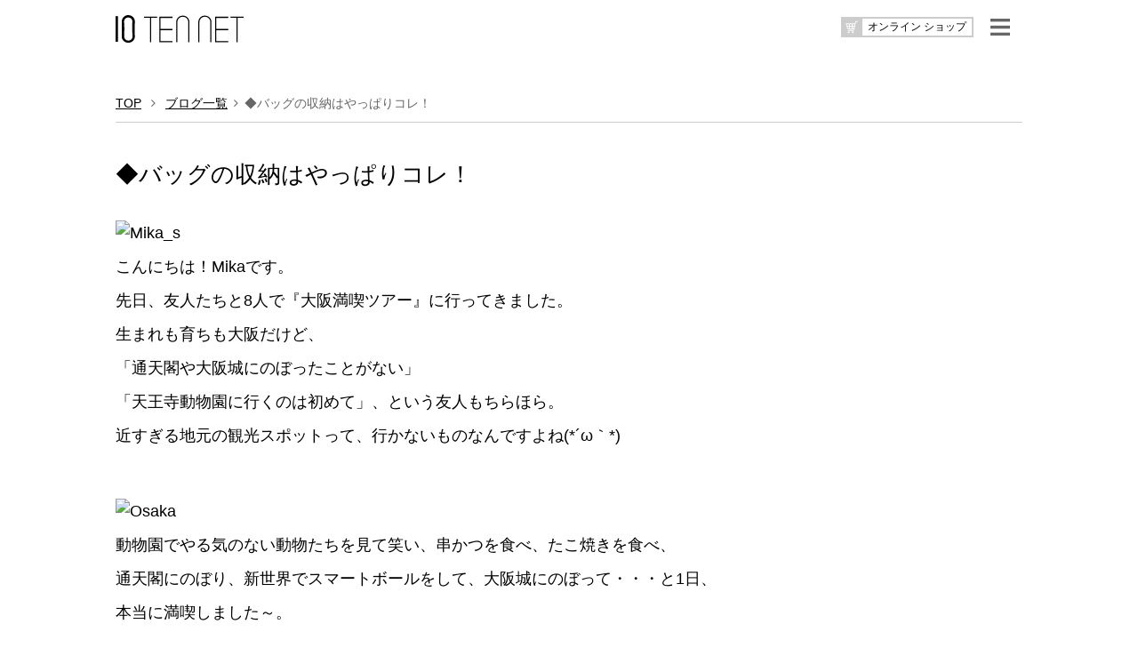

--- FILE ---
content_type: text/html; charset=UTF-8
request_url: https://10net.jp/classic/246
body_size: 32111
content:
<!doctype html>

<!--[if lt IE 7 ]> <html class="ie ie6 ie-lt10 ie-lt9 ie-lt8 ie-lt7 no-js" lang="ja"> <![endif]-->
<!--[if IE 7 ]>    <html class="ie ie7 ie-lt10 ie-lt9 ie-lt8 no-js" lang="ja"> <![endif]-->
<!--[if IE 8 ]>    <html class="ie ie8 ie-lt10 ie-lt9 no-js" lang="ja"> <![endif]-->
<!--[if IE 9 ]>    <html class="ie ie9 ie-lt10 no-js" lang="ja"> <![endif]-->
<!--[if gt IE 9]><!--><html class="no-js" lang="ja"><!--<![endif]-->

<head>
<meta charset="utf-8" />
<meta http-equiv="X-UA-Compatible" content="IE=edge" />
<title>◆バッグの収納はやっぱりコレ！｜10net</title>
<meta name="author" content="10NET" />
<meta name="description" content="株式会社テンネット（10NET）は、“ココロとモノの幸せな関係づくり”をご提案し、心地よい暮らしのベースづくりを整理・収納による仕組みづくりをご提案しています。" />
<meta name="keywords" content="10NET,テンネット,整理,収納,暮らし,収活,宇野由紀子,収納の巣,イカスキモノ,リリレイト,セミナー">
<meta name="Copyright" content="10NET" />
<meta name="viewport" content="width=device-width, initial-scale=1.0">
<link rel="stylesheet" href="https://10net.jp/assets/css/reset.css" />
<link rel="stylesheet" href="https://maxcdn.bootstrapcdn.com/bootstrap/3.3.6/css/bootstrap.min.css" />
<link href="https://netdna.bootstrapcdn.com/font-awesome/4.0.3/css/font-awesome.css" rel="stylesheet">
<link href="https://fonts.googleapis.com/css?family=Montserrat:400" rel="stylesheet">
<link rel="stylesheet" type="text/css" href="https://cdnjs.cloudflare.com/ajax/libs/drawer/3.2.1/css/drawer.min.css" />
<link rel="stylesheet" type="text/css" href="https://10net.jp/assets/css/style.css?210826" />
<script type="text/javascript" src="https://ajax.googleapis.com/ajax/libs/jquery/1.11.3/jquery.min.js"></script>
<script type='text/javascript' src="https://code.jquery.com/jquery-migrate-1.2.1.min.js"></script>
<meta name='robots' content='max-image-preview:large' />
	<style>img:is([sizes="auto" i], [sizes^="auto," i]) { contain-intrinsic-size: 3000px 1500px }</style>
	<script type="text/javascript">
/* <![CDATA[ */
window._wpemojiSettings = {"baseUrl":"https:\/\/s.w.org\/images\/core\/emoji\/15.0.3\/72x72\/","ext":".png","svgUrl":"https:\/\/s.w.org\/images\/core\/emoji\/15.0.3\/svg\/","svgExt":".svg","source":{"concatemoji":"https:\/\/10net.jp\/assets\/wp-includes\/js\/wp-emoji-release.min.js?ver=6.7.1"}};
/*! This file is auto-generated */
!function(i,n){var o,s,e;function c(e){try{var t={supportTests:e,timestamp:(new Date).valueOf()};sessionStorage.setItem(o,JSON.stringify(t))}catch(e){}}function p(e,t,n){e.clearRect(0,0,e.canvas.width,e.canvas.height),e.fillText(t,0,0);var t=new Uint32Array(e.getImageData(0,0,e.canvas.width,e.canvas.height).data),r=(e.clearRect(0,0,e.canvas.width,e.canvas.height),e.fillText(n,0,0),new Uint32Array(e.getImageData(0,0,e.canvas.width,e.canvas.height).data));return t.every(function(e,t){return e===r[t]})}function u(e,t,n){switch(t){case"flag":return n(e,"\ud83c\udff3\ufe0f\u200d\u26a7\ufe0f","\ud83c\udff3\ufe0f\u200b\u26a7\ufe0f")?!1:!n(e,"\ud83c\uddfa\ud83c\uddf3","\ud83c\uddfa\u200b\ud83c\uddf3")&&!n(e,"\ud83c\udff4\udb40\udc67\udb40\udc62\udb40\udc65\udb40\udc6e\udb40\udc67\udb40\udc7f","\ud83c\udff4\u200b\udb40\udc67\u200b\udb40\udc62\u200b\udb40\udc65\u200b\udb40\udc6e\u200b\udb40\udc67\u200b\udb40\udc7f");case"emoji":return!n(e,"\ud83d\udc26\u200d\u2b1b","\ud83d\udc26\u200b\u2b1b")}return!1}function f(e,t,n){var r="undefined"!=typeof WorkerGlobalScope&&self instanceof WorkerGlobalScope?new OffscreenCanvas(300,150):i.createElement("canvas"),a=r.getContext("2d",{willReadFrequently:!0}),o=(a.textBaseline="top",a.font="600 32px Arial",{});return e.forEach(function(e){o[e]=t(a,e,n)}),o}function t(e){var t=i.createElement("script");t.src=e,t.defer=!0,i.head.appendChild(t)}"undefined"!=typeof Promise&&(o="wpEmojiSettingsSupports",s=["flag","emoji"],n.supports={everything:!0,everythingExceptFlag:!0},e=new Promise(function(e){i.addEventListener("DOMContentLoaded",e,{once:!0})}),new Promise(function(t){var n=function(){try{var e=JSON.parse(sessionStorage.getItem(o));if("object"==typeof e&&"number"==typeof e.timestamp&&(new Date).valueOf()<e.timestamp+604800&&"object"==typeof e.supportTests)return e.supportTests}catch(e){}return null}();if(!n){if("undefined"!=typeof Worker&&"undefined"!=typeof OffscreenCanvas&&"undefined"!=typeof URL&&URL.createObjectURL&&"undefined"!=typeof Blob)try{var e="postMessage("+f.toString()+"("+[JSON.stringify(s),u.toString(),p.toString()].join(",")+"));",r=new Blob([e],{type:"text/javascript"}),a=new Worker(URL.createObjectURL(r),{name:"wpTestEmojiSupports"});return void(a.onmessage=function(e){c(n=e.data),a.terminate(),t(n)})}catch(e){}c(n=f(s,u,p))}t(n)}).then(function(e){for(var t in e)n.supports[t]=e[t],n.supports.everything=n.supports.everything&&n.supports[t],"flag"!==t&&(n.supports.everythingExceptFlag=n.supports.everythingExceptFlag&&n.supports[t]);n.supports.everythingExceptFlag=n.supports.everythingExceptFlag&&!n.supports.flag,n.DOMReady=!1,n.readyCallback=function(){n.DOMReady=!0}}).then(function(){return e}).then(function(){var e;n.supports.everything||(n.readyCallback(),(e=n.source||{}).concatemoji?t(e.concatemoji):e.wpemoji&&e.twemoji&&(t(e.twemoji),t(e.wpemoji)))}))}((window,document),window._wpemojiSettings);
/* ]]> */
</script>
<link rel='stylesheet' id='sbi_styles-css' href='https://10net.jp/assets/wp-content/plugins/instagram-feed/css/sbi-styles.min.css?ver=6.6.1' type='text/css' media='all' />
<style id='wp-emoji-styles-inline-css' type='text/css'>

	img.wp-smiley, img.emoji {
		display: inline !important;
		border: none !important;
		box-shadow: none !important;
		height: 1em !important;
		width: 1em !important;
		margin: 0 0.07em !important;
		vertical-align: -0.1em !important;
		background: none !important;
		padding: 0 !important;
	}
</style>
<link rel='stylesheet' id='wp-block-library-css' href='https://10net.jp/assets/wp-includes/css/dist/block-library/style.min.css?ver=6.7.1' type='text/css' media='all' />
<style id='classic-theme-styles-inline-css' type='text/css'>
/*! This file is auto-generated */
.wp-block-button__link{color:#fff;background-color:#32373c;border-radius:9999px;box-shadow:none;text-decoration:none;padding:calc(.667em + 2px) calc(1.333em + 2px);font-size:1.125em}.wp-block-file__button{background:#32373c;color:#fff;text-decoration:none}
</style>
<style id='global-styles-inline-css' type='text/css'>
:root{--wp--preset--aspect-ratio--square: 1;--wp--preset--aspect-ratio--4-3: 4/3;--wp--preset--aspect-ratio--3-4: 3/4;--wp--preset--aspect-ratio--3-2: 3/2;--wp--preset--aspect-ratio--2-3: 2/3;--wp--preset--aspect-ratio--16-9: 16/9;--wp--preset--aspect-ratio--9-16: 9/16;--wp--preset--color--black: #000000;--wp--preset--color--cyan-bluish-gray: #abb8c3;--wp--preset--color--white: #ffffff;--wp--preset--color--pale-pink: #f78da7;--wp--preset--color--vivid-red: #cf2e2e;--wp--preset--color--luminous-vivid-orange: #ff6900;--wp--preset--color--luminous-vivid-amber: #fcb900;--wp--preset--color--light-green-cyan: #7bdcb5;--wp--preset--color--vivid-green-cyan: #00d084;--wp--preset--color--pale-cyan-blue: #8ed1fc;--wp--preset--color--vivid-cyan-blue: #0693e3;--wp--preset--color--vivid-purple: #9b51e0;--wp--preset--gradient--vivid-cyan-blue-to-vivid-purple: linear-gradient(135deg,rgba(6,147,227,1) 0%,rgb(155,81,224) 100%);--wp--preset--gradient--light-green-cyan-to-vivid-green-cyan: linear-gradient(135deg,rgb(122,220,180) 0%,rgb(0,208,130) 100%);--wp--preset--gradient--luminous-vivid-amber-to-luminous-vivid-orange: linear-gradient(135deg,rgba(252,185,0,1) 0%,rgba(255,105,0,1) 100%);--wp--preset--gradient--luminous-vivid-orange-to-vivid-red: linear-gradient(135deg,rgba(255,105,0,1) 0%,rgb(207,46,46) 100%);--wp--preset--gradient--very-light-gray-to-cyan-bluish-gray: linear-gradient(135deg,rgb(238,238,238) 0%,rgb(169,184,195) 100%);--wp--preset--gradient--cool-to-warm-spectrum: linear-gradient(135deg,rgb(74,234,220) 0%,rgb(151,120,209) 20%,rgb(207,42,186) 40%,rgb(238,44,130) 60%,rgb(251,105,98) 80%,rgb(254,248,76) 100%);--wp--preset--gradient--blush-light-purple: linear-gradient(135deg,rgb(255,206,236) 0%,rgb(152,150,240) 100%);--wp--preset--gradient--blush-bordeaux: linear-gradient(135deg,rgb(254,205,165) 0%,rgb(254,45,45) 50%,rgb(107,0,62) 100%);--wp--preset--gradient--luminous-dusk: linear-gradient(135deg,rgb(255,203,112) 0%,rgb(199,81,192) 50%,rgb(65,88,208) 100%);--wp--preset--gradient--pale-ocean: linear-gradient(135deg,rgb(255,245,203) 0%,rgb(182,227,212) 50%,rgb(51,167,181) 100%);--wp--preset--gradient--electric-grass: linear-gradient(135deg,rgb(202,248,128) 0%,rgb(113,206,126) 100%);--wp--preset--gradient--midnight: linear-gradient(135deg,rgb(2,3,129) 0%,rgb(40,116,252) 100%);--wp--preset--font-size--small: 13px;--wp--preset--font-size--medium: 20px;--wp--preset--font-size--large: 36px;--wp--preset--font-size--x-large: 42px;--wp--preset--spacing--20: 0.44rem;--wp--preset--spacing--30: 0.67rem;--wp--preset--spacing--40: 1rem;--wp--preset--spacing--50: 1.5rem;--wp--preset--spacing--60: 2.25rem;--wp--preset--spacing--70: 3.38rem;--wp--preset--spacing--80: 5.06rem;--wp--preset--shadow--natural: 6px 6px 9px rgba(0, 0, 0, 0.2);--wp--preset--shadow--deep: 12px 12px 50px rgba(0, 0, 0, 0.4);--wp--preset--shadow--sharp: 6px 6px 0px rgba(0, 0, 0, 0.2);--wp--preset--shadow--outlined: 6px 6px 0px -3px rgba(255, 255, 255, 1), 6px 6px rgba(0, 0, 0, 1);--wp--preset--shadow--crisp: 6px 6px 0px rgba(0, 0, 0, 1);}:where(.is-layout-flex){gap: 0.5em;}:where(.is-layout-grid){gap: 0.5em;}body .is-layout-flex{display: flex;}.is-layout-flex{flex-wrap: wrap;align-items: center;}.is-layout-flex > :is(*, div){margin: 0;}body .is-layout-grid{display: grid;}.is-layout-grid > :is(*, div){margin: 0;}:where(.wp-block-columns.is-layout-flex){gap: 2em;}:where(.wp-block-columns.is-layout-grid){gap: 2em;}:where(.wp-block-post-template.is-layout-flex){gap: 1.25em;}:where(.wp-block-post-template.is-layout-grid){gap: 1.25em;}.has-black-color{color: var(--wp--preset--color--black) !important;}.has-cyan-bluish-gray-color{color: var(--wp--preset--color--cyan-bluish-gray) !important;}.has-white-color{color: var(--wp--preset--color--white) !important;}.has-pale-pink-color{color: var(--wp--preset--color--pale-pink) !important;}.has-vivid-red-color{color: var(--wp--preset--color--vivid-red) !important;}.has-luminous-vivid-orange-color{color: var(--wp--preset--color--luminous-vivid-orange) !important;}.has-luminous-vivid-amber-color{color: var(--wp--preset--color--luminous-vivid-amber) !important;}.has-light-green-cyan-color{color: var(--wp--preset--color--light-green-cyan) !important;}.has-vivid-green-cyan-color{color: var(--wp--preset--color--vivid-green-cyan) !important;}.has-pale-cyan-blue-color{color: var(--wp--preset--color--pale-cyan-blue) !important;}.has-vivid-cyan-blue-color{color: var(--wp--preset--color--vivid-cyan-blue) !important;}.has-vivid-purple-color{color: var(--wp--preset--color--vivid-purple) !important;}.has-black-background-color{background-color: var(--wp--preset--color--black) !important;}.has-cyan-bluish-gray-background-color{background-color: var(--wp--preset--color--cyan-bluish-gray) !important;}.has-white-background-color{background-color: var(--wp--preset--color--white) !important;}.has-pale-pink-background-color{background-color: var(--wp--preset--color--pale-pink) !important;}.has-vivid-red-background-color{background-color: var(--wp--preset--color--vivid-red) !important;}.has-luminous-vivid-orange-background-color{background-color: var(--wp--preset--color--luminous-vivid-orange) !important;}.has-luminous-vivid-amber-background-color{background-color: var(--wp--preset--color--luminous-vivid-amber) !important;}.has-light-green-cyan-background-color{background-color: var(--wp--preset--color--light-green-cyan) !important;}.has-vivid-green-cyan-background-color{background-color: var(--wp--preset--color--vivid-green-cyan) !important;}.has-pale-cyan-blue-background-color{background-color: var(--wp--preset--color--pale-cyan-blue) !important;}.has-vivid-cyan-blue-background-color{background-color: var(--wp--preset--color--vivid-cyan-blue) !important;}.has-vivid-purple-background-color{background-color: var(--wp--preset--color--vivid-purple) !important;}.has-black-border-color{border-color: var(--wp--preset--color--black) !important;}.has-cyan-bluish-gray-border-color{border-color: var(--wp--preset--color--cyan-bluish-gray) !important;}.has-white-border-color{border-color: var(--wp--preset--color--white) !important;}.has-pale-pink-border-color{border-color: var(--wp--preset--color--pale-pink) !important;}.has-vivid-red-border-color{border-color: var(--wp--preset--color--vivid-red) !important;}.has-luminous-vivid-orange-border-color{border-color: var(--wp--preset--color--luminous-vivid-orange) !important;}.has-luminous-vivid-amber-border-color{border-color: var(--wp--preset--color--luminous-vivid-amber) !important;}.has-light-green-cyan-border-color{border-color: var(--wp--preset--color--light-green-cyan) !important;}.has-vivid-green-cyan-border-color{border-color: var(--wp--preset--color--vivid-green-cyan) !important;}.has-pale-cyan-blue-border-color{border-color: var(--wp--preset--color--pale-cyan-blue) !important;}.has-vivid-cyan-blue-border-color{border-color: var(--wp--preset--color--vivid-cyan-blue) !important;}.has-vivid-purple-border-color{border-color: var(--wp--preset--color--vivid-purple) !important;}.has-vivid-cyan-blue-to-vivid-purple-gradient-background{background: var(--wp--preset--gradient--vivid-cyan-blue-to-vivid-purple) !important;}.has-light-green-cyan-to-vivid-green-cyan-gradient-background{background: var(--wp--preset--gradient--light-green-cyan-to-vivid-green-cyan) !important;}.has-luminous-vivid-amber-to-luminous-vivid-orange-gradient-background{background: var(--wp--preset--gradient--luminous-vivid-amber-to-luminous-vivid-orange) !important;}.has-luminous-vivid-orange-to-vivid-red-gradient-background{background: var(--wp--preset--gradient--luminous-vivid-orange-to-vivid-red) !important;}.has-very-light-gray-to-cyan-bluish-gray-gradient-background{background: var(--wp--preset--gradient--very-light-gray-to-cyan-bluish-gray) !important;}.has-cool-to-warm-spectrum-gradient-background{background: var(--wp--preset--gradient--cool-to-warm-spectrum) !important;}.has-blush-light-purple-gradient-background{background: var(--wp--preset--gradient--blush-light-purple) !important;}.has-blush-bordeaux-gradient-background{background: var(--wp--preset--gradient--blush-bordeaux) !important;}.has-luminous-dusk-gradient-background{background: var(--wp--preset--gradient--luminous-dusk) !important;}.has-pale-ocean-gradient-background{background: var(--wp--preset--gradient--pale-ocean) !important;}.has-electric-grass-gradient-background{background: var(--wp--preset--gradient--electric-grass) !important;}.has-midnight-gradient-background{background: var(--wp--preset--gradient--midnight) !important;}.has-small-font-size{font-size: var(--wp--preset--font-size--small) !important;}.has-medium-font-size{font-size: var(--wp--preset--font-size--medium) !important;}.has-large-font-size{font-size: var(--wp--preset--font-size--large) !important;}.has-x-large-font-size{font-size: var(--wp--preset--font-size--x-large) !important;}
:where(.wp-block-post-template.is-layout-flex){gap: 1.25em;}:where(.wp-block-post-template.is-layout-grid){gap: 1.25em;}
:where(.wp-block-columns.is-layout-flex){gap: 2em;}:where(.wp-block-columns.is-layout-grid){gap: 2em;}
:root :where(.wp-block-pullquote){font-size: 1.5em;line-height: 1.6;}
</style>
<link rel='stylesheet' id='fancybox-for-wp-css' href='https://10net.jp/assets/wp-content/plugins/fancybox-for-wordpress/assets/css/fancybox.css?ver=1.3.4' type='text/css' media='all' />
<link rel='stylesheet' id='taxopress-frontend-css-css' href='https://10net.jp/assets/wp-content/plugins/simple-tags/assets/frontend/css/frontend.css?ver=3.30.0' type='text/css' media='all' />
<script type="text/javascript" src="https://10net.jp/assets/wp-content/plugins/fancybox-for-wordpress/assets/js/purify.min.js?ver=1.3.4" id="purify-js"></script>
<script type="text/javascript" src="https://10net.jp/assets/wp-content/plugins/fancybox-for-wordpress/assets/js/jquery.fancybox.js?ver=1.3.4" id="fancybox-for-wp-js"></script>
<link rel="canonical" href="https://10net.jp/classic/246" />

<!-- Fancybox for WordPress v3.3.5 -->
<style type="text/css">
	.fancybox-slide--image .fancybox-content{background-color: #FFFFFF}div.fancybox-caption{display:none !important;}
	
	img.fancybox-image{border-width:10px;border-color:#FFFFFF;border-style:solid;}
	div.fancybox-bg{background-color:rgba(102,102,102,0.3);opacity:1 !important;}div.fancybox-content{border-color:#FFFFFF}
	div#fancybox-title{background-color:#FFFFFF}
	div.fancybox-content{background-color:#FFFFFF}
	div#fancybox-title-inside{color:#333333}
	
	
	
	div.fancybox-caption p.caption-title{display:inline-block}
	div.fancybox-caption p.caption-title{font-size:14px}
	div.fancybox-caption p.caption-title{color:#333333}
	div.fancybox-caption {color:#333333}div.fancybox-caption p.caption-title {background:#fff; width:auto;padding:10px 30px;}div.fancybox-content p.caption-title{color:#333333;margin: 0;padding: 5px 0;}body.fancybox-active .fancybox-container .fancybox-stage .fancybox-content .fancybox-close-small{display:block;}
</style><script type="text/javascript">
	jQuery(function () {

		var mobileOnly = false;
		
		if (mobileOnly) {
			return;
		}

		jQuery.fn.getTitle = function () { // Copy the title of every IMG tag and add it to its parent A so that fancybox can show titles
			var arr = jQuery("a[data-fancybox]");
									jQuery.each(arr, function() {
										var title = jQuery(this).children("img").attr("title");
										var caption = jQuery(this).next("figcaption").html();
                                        if(caption && title){jQuery(this).attr("title",title+" " + caption)}else if(title){ jQuery(this).attr("title",title);}else if(caption){jQuery(this).attr("title",caption);}
									});			}

		// Supported file extensions

				var thumbnails = jQuery("a:has(img)").not(".nolightbox").not('.envira-gallery-link').not('.ngg-simplelightbox').filter(function () {
			return /\.(jpe?g|png|gif|mp4|webp|bmp|pdf)(\?[^/]*)*$/i.test(jQuery(this).attr('href'))
		});
		

		// Add data-type iframe for links that are not images or videos.
		var iframeLinks = jQuery('.fancyboxforwp').filter(function () {
			return !/\.(jpe?g|png|gif|mp4|webp|bmp|pdf)(\?[^/]*)*$/i.test(jQuery(this).attr('href'))
		}).filter(function () {
			return !/vimeo|youtube/i.test(jQuery(this).attr('href'))
		});
		iframeLinks.attr({"data-type": "iframe"}).getTitle();

				// Gallery All
		thumbnails.addClass("fancyboxforwp").attr("data-fancybox", "gallery").getTitle();
		iframeLinks.attr({"data-fancybox": "gallery"}).getTitle();

		// Gallery type NONE
		
		// Call fancybox and apply it on any link with a rel atribute that starts with "fancybox", with the options set on the admin panel
		jQuery("a.fancyboxforwp").fancyboxforwp({
			loop: false,
			smallBtn: true,
			zoomOpacity: "auto",
			animationEffect: "fade",
			animationDuration: 500,
			transitionEffect: "fade",
			transitionDuration: "300",
			overlayShow: true,
			overlayOpacity: "0.3",
			titleShow: true,
			titlePosition: "inside",
			keyboard: true,
			showCloseButton: true,
			arrows: true,
			clickContent:false,
			clickSlide: "close",
			mobile: {
				clickContent: function (current, event) {
					return current.type === "image" ? "toggleControls" : false;
				},
				clickSlide: function (current, event) {
					return current.type === "image" ? "close" : "close";
				},
			},
			wheel: false,
			toolbar: true,
			preventCaptionOverlap: true,
			onInit: function() { },			onDeactivate
	: function() { },		beforeClose: function() { },			afterShow: function(instance) { jQuery( ".fancybox-image" ).on("click", function( ){ ( instance.isScaledDown() ) ? instance.scaleToActual() : instance.scaleToFit() }) },				afterClose: function() { },					caption : function( instance, item ) {var title ="";if("undefined" != typeof jQuery(this).context ){var title = jQuery(this).context.title;} else { var title = ("undefined" != typeof jQuery(this).attr("title")) ? jQuery(this).attr("title") : false;}var caption = jQuery(this).data('caption') || '';if ( item.type === 'image' && title.length ) {caption = (caption.length ? caption + '<br />' : '') + '<p class="caption-title">'+title+'</p>' ;}return caption;},
		afterLoad : function( instance, current ) {current.$content.append('<div class=\"fancybox-custom-caption inside-caption\" style=\" position: absolute;left:0;right:0;color:#000;margin:0 auto;bottom:0;text-align:center;background-color:#FFFFFF \">' + current.opts.caption + '</div>');},
			})
		;

			})
</script>
<!-- END Fancybox for WordPress -->
<link rel="icon" href="https://10net.jp/assets/wp-content/uploads/2018/07/cropped-icon-32x32.png" sizes="32x32" />
<link rel="icon" href="https://10net.jp/assets/wp-content/uploads/2018/07/cropped-icon-192x192.png" sizes="192x192" />
<link rel="apple-touch-icon" href="https://10net.jp/assets/wp-content/uploads/2018/07/cropped-icon-180x180.png" />
<meta name="msapplication-TileImage" content="https://10net.jp/assets/wp-content/uploads/2018/07/cropped-icon-270x270.png" />
</head>

<body id="page" class="drawer drawer--right">
    
    <div id="wrapper">

        <header id="header">
            <div class="container">
                <h1><a href="https://10net.jp/"><img src="https://10net.jp/assets/img/10tennet.svg" alt="10TENNET" /></a></h1>
                <table id="online_btn">
                    <tr>
                        <th><img src="https://10net.jp/assets/img/online_btn.svg" alt="Online_Store" /></th>
                        <td><a id="online3a" href="https://vivideep.10net.jp" target="_blank">オンライン ショップ</td>
                    </tr>
                </table>
                <a id="menu_btn" class="drawer-toggle"><img src="https://10net.jp/assets/img/btn_ten-menu.png" alt="MENU" /></a>
            </div>
        </header>
    


    <article class="single">
        <div class="container">
            <p class="pankuzu"><a href="https://10net.jp/">TOP</a> <i class="fa fa-angle-right" aria-hidden="true"></i> <a href="https://10net.jp/tennet/">ブログ一覧</a><i class="fa fa-angle-right" aria-hidden="true"></i>◆バッグの収納はやっぱりコレ！</p>
            <h1>◆バッグの収納はやっぱりコレ！</h1>
            <p><img decoding="async" title="Mika_s" border="0" alt="Mika_s" src="http://10net.jp/tennet/img/cocolog/mika_s.jpg" /> </p>
<p>こんにちは！Mikaです。</p>
<p>先日、友人たちと8人で『大阪満喫ツアー』に行ってきました。</p>
</p>
<p>生まれも育ちも大阪だけど、</p>
<p>「通天閣や大阪城にのぼったことがない」</p>
<p>「天王寺動物園に行くのは初めて」、という友人もちらほら。</p>
<p>近すぎる地元の観光スポットって、行かないものなんですよね(*´ω｀*)</p>
<p><span style="color: #ffffff;">：</span></p>
<p><img decoding="async" title="Osaka" border="0" alt="Osaka" src="http://10net.jp/tennet/img/cocolog/osaka.jpg" /></p>
<p>動物園でやる気のない動物たちを見て笑い、串かつを食べ、たこ焼きを食べ、</p>
<p>通天閣にのぼり、新世界でスマートボールをして、大阪城にのぼって・・・と1日、</p>
<p>本当に満喫しました～。</p>
<p><span style="color: #ffffff;">：</span></p>
<p>ただ、今週末は遊んだだけじゃなく、きちんと収納にもチャレンジ☆</p>
<p>使ってみたのは、バッグ収納に便利な『<a href="http://www.shuno-su.jp/fs/shuno/sa60901">バッグホルダー</a>』です。</p>
<p>以前ブログでもご紹介しましたが、</p>
<p>私がバッグの収納に使っているのはイッチャンにいただいた<a href="http://www.shuno-su.jp/fs/shuno/sl01401">ウェアホルダー</a>の試作品。</p>
<p>↓こちらです。</p>
<p><img decoding="async" title="Bagluk1" border="0" alt="Bagluk1" src="http://10net.jp/tennet/img/cocolog/bagluk1.jpg" /> </p>
<p><span style="font-size: 0.8em;">※一枚だけストールが入っていますけどね（笑）</span></p>
<p>このままでもいいのですが…リュックを入れたいとずっと思っていたんです。</p>
<p>それにちょっとした隙間があり、空きスペースがもったいない…。</p>
<p>やっぱり<a href="http://www.shuno-su.jp/fs/shuno/sa60901">バッグホルダー</a>がいいんだろうなぁと、今回使ってみました！</p>
<p><span style="color: #ffffff;">：</span></p>
<p><span style="font-size: 1.2em;">↓じゃじゃーん！(*^□^*♪)</span></p>
<p><img decoding="async" title="Bagluk2" border="0" alt="Bagluk2" src="http://10net.jp/tennet/img/cocolog/bagluk2.jpg" /> </p>
<p>今まで収納されていたバッグたちに加え、リュックも収納。</p>
<p>型崩れなどの心配がない小さいバッグやストールは</p>
<p>一つのスペースに重ね置きしています。</p>
<p>仕切りが動いて大きいサイズのバッグも受け入れてくれるので</p>
<p>やっぱり<a href="http://www.shuno-su.jp/fs/shuno/sa60901">バッグホルダー</a>はいいですねd(・∀＜）</p>
<p>隙間もなくなって、自分的にはかなりいい感じです。</p>
<p><span style="color: #ffffff;">：</span></p>
<p>やっぱり餅は餅屋。バッグは<a href="http://www.shuno-su.jp/fs/shuno/sa60901">バッグホルダー</a>。収納は<a href="http://www.shuno-su.jp/">収納の巣</a>（笑）。</p>
<p>使ってみて実感しました(v^□^v)</p>
<p><span style="color: #ffffff;">：</span></p>
<p><span style="color: #ffffff;">：</span></p>
<p><span style="color: #3399ff;">＊・＊・＊・＊・＊・＊・＊・＊・＊・＊・＊・＊・＊・＊・＊・＊・＊・＊・＊・＊・＊・＊・＊</span></p>
<p>ちょっとしたことでOK☆</p>
<p>あなたの「片付けるぞ～」宣言、「片付けたぞ～」報告、お待ちしております♪</p>
<p><a href="http://www.shuno-su.jp/sengen2011/index.php"><img decoding="async" title="Sutto2011top_2" border="0" alt="Sutto2011top_2" src="http://10net.jp/tennet/img/cocolog/sutto2011top_2.jpg" /></a> </p>
            <div class="youso">
                <time datetime="2011-11-08T13:35:57+09:00">公開日：2011.11.08</time>
                <div class="tag"></div>
            </div>
        </div>
	</article>

            
            <footer id="foot">
                <div class="container">
                    <table id="foot-table" class="hidden-xs">
                      <tr>
                          <td><a href="https://10net.jp"><img src="https://10net.jp/assets/img/foot01.svg" alt="10NET"></a></td>
                          <td><a href="https://10net.jp/vivideep/"><img src="https://10net.jp/assets/img/foot05.svg" alt="VIVIDEEP"></a></td>
                          <td><a href="https://vivideep.jp/" target="_blank"><img src="https://10net.jp/assets/img/foot02.svg" alt="VIVIDEEPmaison"></a></td>
                          <td><a href="https://10net.jp/shitsukan/" target="_blank"><img src="https://10net.jp/assets/img/foot07.svg" alt="質感研究室"></a></td>
                          <td><a href="https://10net.jp/ikasukimono/"><img src="https://10net.jp/assets/img/foot06.svg" alt="イカスキモノ"></a></td>
                          <td><a href="http://www.rakuten.ne.jp/gold/shuno-su/" target="_blank"><img src="https://10net.jp/assets/img/foot03.svg" alt="収納の巣"></a></td>
				  </tr>
                    </table>
                    <table id="foot-table02" class="visible-xs">
                      <tr>
                          <td><a href="https://10net.jp"><img src="https://10net.jp/assets/img/foot01.svg" alt="10NET"></a></td>
                          <td><a href="https://vivideep.jp//" target="_blank"><img src="https://10net.jp/assets/img/foot02.svg" alt="impress_organize"></a></td>
                          <td><a href="http://www.rakuten.ne.jp/gold/shuno-su/" target="_blank"><img src="https://10net.jp/assets/img/foot03.svg" alt="収納の巣"></a></td>
                          <td><a href="http://shuno-su.jp/io_closet/" target="_blank"><img src="https://10net.jp/assets/img/foot04.svg" alt="impress&organize CLOSET"></a></td>
                      </tr>
                    </table>
                    <table id="foot-table03" class="visible-xs">
                      <tr>
                          <td><a href="https://10net.jp/vivideep/"><img src="https://10net.jp/assets/img/foot05.svg" alt="VIVIDEEP"></a></td>
                          <td><a href="https://10net.jp/ikasukimono/"><img src="https://10net.jp/assets/img/foot06.svg" alt="イカスキモノ"></a></td>
                          <td><a href="https://10net.jp/shitsukan/"><img src="https://10net.jp/assets/img/foot07.svg" alt="質感研究室"></a></td>
                      </tr>
                    </table>
                    <p class="copyright"><small>COPYRIGHT © 2026 10NET All Rights Reserved.</small></p>
                </div>
            </footer>

    </div><!-- #wrapper -->

        <nav class="drawer-nav">
            <div class="drawer-menu">
                <ul>
                    <li><a href="https://10net.jp/">ホーム</a></li>
                    <li><a href="https://10net.jp/#home01">メッセージ</a></li>
                    <li><a href="https://10net.jp/#home03">代表プロフィール</a></li>
                    <li><a href="https://10net.jp/#our_shop">テンネットの事業</a></li>
                    <li><a href="https://10net.jp/#home-news">ニュース</a></li>
                    <li><a href="https://10net.jp/#home04">会社情報</a></li>
					<li><a href="https://10net.jp/press/">プレスリリース</a></li>
                    <li><a href="https://10net.jp/media/">メディア掲載情報</a></li>
                    <li><a href="https://10net.jp/tennet/">2019年までの活動blog</a></li>
                </ul>
            </div>
        </nav>

    <div class="hidden-xs"><a href="#" id="pagetop"><i class="fa fa-chevron-up"></i></a></div>
<script type='text/javascript' src="https://10net.jp/assets/js/iscroll.js"></script>
<script type='text/javascript' src="https://maxcdn.bootstrapcdn.com/bootstrap/3.3.6/js/bootstrap.min.js"></script>
<script type='text/javascript' src="https://cdnjs.cloudflare.com/ajax/libs/drawer/3.2.1/js/drawer.min.js"></script>
<script type='text/javascript' src="https://10net.jp/assets/js/jquery.matchHeight-min.js"></script>
<script type='text/javascript' src="https://10net.jp/assets/js/script.js"></script>
<script type='text/javascript' src="https://10net.jp/assets/js/functions.js"></script>

<!-- Instagram Feed JS -->
<script type="text/javascript">
var sbiajaxurl = "https://10net.jp/assets/wp-admin/admin-ajax.php";
</script>
<!-- Global site tag (gtag.js) - Google Analytics -->
<script async src="https://www.googletagmanager.com/gtag/js?id=UA-6794074-6"></script>
<script>
  window.dataLayer = window.dataLayer || [];
  function gtag(){dataLayer.push(arguments);}
  gtag('js', new Date());

  gtag('config', 'UA-6794074-6');
</script>


</body>
</html>

--- FILE ---
content_type: image/svg+xml
request_url: https://10net.jp/assets/img/foot07.svg
body_size: 4396
content:
<?xml version="1.0" encoding="utf-8"?>
<!-- Generator: Adobe Illustrator 21.0.2, SVG Export Plug-In . SVG Version: 6.00 Build 0)  -->
<svg version="1.1" id="レイヤー_1" xmlns="http://www.w3.org/2000/svg" xmlns:xlink="http://www.w3.org/1999/xlink" x="0px"
	 y="0px" width="59.9px" height="65px" viewBox="0 0 59.9 65" style="enable-background:new 0 0 59.9 65;" xml:space="preserve">
<style type="text/css">
	.st0{fill:#231815;}
	.st1{font-family:'ShueiMinPro-M-83pv-RKSJ-H';}
	.st2{font-size:6.4909px;}
	.st3{letter-spacing:3;}
	.st4{fill:none;stroke:#231815;stroke-width:1.3909;stroke-miterlimit:10;}
	.st5{fill:none;}
	.st6{fill:none;stroke:#231815;stroke-width:0.5564;stroke-linejoin:round;stroke-miterlimit:10;}
	.st7{font-family:'DIN-Medium';}
	.st8{font-size:5.1px;}
</style>
<g>
	<g>
		<text transform="matrix(1 0 0 1 2.591328e-02 5.7119)"><tspan x="0" y="0" class="st0 st1 st2 st3">好</tspan><tspan x="10.2" y="0" class="st0 st1 st2 st3">き</tspan><tspan x="19.9" y="0" class="st0 st1 st2 st3">を</tspan><tspan x="30.1" y="0" class="st0 st1 st2 st3">た</tspan><tspan x="40" y="0" class="st0 st1 st2 st3">ぐ</tspan><tspan x="49.8" y="0" class="st0 st1 st2 st3">る</tspan></text>
	</g>
	<line class="st4" x1="19.9" y1="35.5" x2="0" y2="35.5"/>
	<line class="st4" x1="55.6" y1="35.5" x2="35.8" y2="35.5"/>
	<g>
		<g>
			<rect y="11.6" class="st5" width="19.9" height="19.9"/>
			<rect x="35.8" y="11.6" class="st5" width="19.9" height="19.9"/>
			<rect y="41.4" class="st5" width="13.2" height="13.2"/>
			<rect x="21.2" y="41.4" class="st5" width="13.2" height="13.2"/>
			<rect x="42.4" y="41.4" class="st5" width="13.2" height="13.2"/>
		</g>
	</g>
	<line class="st6" x1="9.7" y1="16.1" x2="2.4" y2="16.1"/>
	<polyline class="st6" points="1.2,19.3 3.4,13.2 9,13.2 	"/>
	<line class="st6" x1="6.6" y1="16.1" x2="6.6" y2="19.3"/>
	<line class="st6" x1="18.2" y1="16.1" x2="10.9" y2="16.1"/>
	<polyline class="st6" points="9.7,19.3 11.8,13.2 17.4,13.2 	"/>
	<line class="st6" x1="15" y1="16.1" x2="15" y2="19.3"/>
	<rect x="4.7" y="20.3" class="st6" width="10.3" height="6.5"/>
	<line class="st6" x1="4.7" y1="24.6" x2="15" y2="24.6"/>
	<line class="st6" x1="4.7" y1="22.5" x2="15" y2="22.5"/>
	<line class="st6" x1="7.4" y1="27.9" x2="1.5" y2="29.7"/>
	<line class="st6" x1="12.3" y1="27.9" x2="18.3" y2="29.7"/>
	<polyline class="st6" points="53.6,15.5 38.7,15.5 37.9,23.7 	"/>
	<polyline class="st6" points="48,12.5 51.7,23.7 54.3,21 	"/>
	<line class="st6" x1="40.1" y1="17.6" x2="46.3" y2="17.6"/>
	<rect x="41" y="19.4" class="st6" width="4.4" height="3.2"/>
	<polyline class="st6" points="42.4,25 42.4,29.9 49.8,29.9 49.8,27.5 	"/>
	<line class="st6" x1="40.1" y1="25.4" x2="37.1" y2="29.1"/>
	<line class="st6" x1="51.2" y1="25.4" x2="54.1" y2="29.1"/>
	<line class="st6" x1="44.5" y1="24.4" x2="47.2" y2="26.4"/>
	<line class="st6" x1="50" y1="13.8" x2="52.6" y2="13.8"/>
	<line class="st6" x1="47.2" y1="22.6" x2="52" y2="17.8"/>
	<polyline class="st6" points="5.6,43.2 0.9,43.2 0.9,48.8 	"/>
	<line class="st6" x1="11.9" y1="43.2" x2="6.3" y2="43.2"/>
	<line class="st6" x1="11.9" y1="47.6" x2="6.3" y2="47.6"/>
	<rect x="2.4" y="46.8" class="st6" width="2.4" height="5.1"/>
	<g>
		<line class="st6" x1="10.4" y1="43.2" x2="10.4" y2="53.7"/>
		<line class="st6" x1="7.8" y1="43.2" x2="7.8" y2="53.7"/>
	</g>
	<polyline class="st6" points="22.7,46 22.7,43.9 33,43.9 33,46 	"/>
	<line class="st6" x1="27.9" y1="42.2" x2="27.9" y2="43.9"/>
	<line class="st6" x1="45.1" y1="46" x2="52.9" y2="46"/>
	<line class="st6" x1="45.1" y1="48.4" x2="52.9" y2="48.4"/>
	<line class="st6" x1="45.1" y1="50.8" x2="52.9" y2="50.8"/>
	<line class="st6" x1="43.9" y1="53.1" x2="54.2" y2="53.1"/>
	<line class="st6" x1="49" y1="42.2" x2="49" y2="43.9"/>
	<line class="st6" x1="49" y1="48.4" x2="49" y2="53.1"/>
	<line class="st6" x1="26.7" y1="44.9" x2="23.4" y2="48.2"/>
	<line class="st6" x1="27.9" y1="48" x2="22.4" y2="53.5"/>
	<polyline class="st6" points="23.4,49.3 30.1,49.3 30.1,53.1 33,53.1 33,51.4 	"/>
	<polyline class="st6" points="28.8,44.8 28.8,47.5 32,47.5 32,46.1 	"/>
	<line class="st6" x1="46.1" y1="48.4" x2="48.5" y2="46"/>
	<line class="st6" x1="51.2" y1="47" x2="53.7" y2="49"/>
	<polyline class="st6" points="43.9,46 43.9,43.9 54.2,43.9 54.2,46 	"/>
	<g>
		<text transform="matrix(1 0 0 1 2.7813 63.6982)" class="st0 st7 st8">LIKE TEXTURE LABO</text>
	</g>
</g>
</svg>


--- FILE ---
content_type: image/svg+xml
request_url: https://10net.jp/assets/img/foot05.svg
body_size: 1617
content:
<?xml version="1.0" encoding="utf-8"?>
<!-- Generator: Adobe Illustrator 21.0.2, SVG Export Plug-In . SVG Version: 6.00 Build 0)  -->
<svg version="1.1" id="レイヤー_1" xmlns="http://www.w3.org/2000/svg" xmlns:xlink="http://www.w3.org/1999/xlink" x="0px"
	 y="0px" width="100px" height="14.5px" viewBox="0 0 100 14.5" style="enable-background:new 0 0 100 14.5;" xml:space="preserve">
<style type="text/css">
	.st0{fill:#A28F39;}
</style>
<g>
	<path class="st0" d="M1.6,0.6H0V0h7.1v0.6h-2l3.1,9.3h0l3.3-9.3h-2V0h4.3v0.6h-1.5L7.2,14.5H6.5L1.6,0.6z"/>
	<path class="st0" d="M13.7,13.6h1.9v-13h-1.9V0h6.9v0.6h-1.9v13h1.9v0.6h-6.9V13.6z"/>
	<path class="st0" d="M22.1,0.6h-1.6V0h7.1v0.6h-2l3.1,9.3h0L32,0.6h-2V0h4.3v0.6h-1.5l-5.1,13.9h-0.6L22.1,0.6z"/>
	<path class="st0" d="M34.2,13.6h1.9v-13h-1.9V0h6.9v0.6h-1.9v13h1.9v0.6h-6.9V13.6z"/>
	<path class="st0" d="M44,13.6h1.9v-13H44V0h7.7c4.7,0,7.8,1.7,7.8,7.1c0,5.4-3.1,7.1-7.8,7.1H44V13.6z M49,13.6h1.1
		c2.9,0,5.9-0.2,5.9-6.5c0-6.3-3-6.5-5.1-6.5H49V13.6z"/>
	<path class="st0" d="M61.3,13.6h1.9v-13h-1.9V0h12.3v4.5H73c-0.4-3.1-2.4-3.9-5.3-3.9h-1.4v6.1c2.1,0,3.3-0.9,3.3-2.9h0.6v6.5h-0.6
		c0-2.3-1.2-3-3.3-3v6.4h2.1c2.2,0,4.8-0.9,5.2-4.2h0.6v4.8H61.3V13.6z"/>
	<path class="st0" d="M74.1,13.6H76v-13h-1.9V0h12.3v4.5h-0.6c-0.4-3.1-2.4-3.9-5.3-3.9h-1.4v6.1c2.1,0,3.3-0.9,3.3-2.9h0.6v6.5
		h-0.6c0-2.3-1.2-3-3.3-3v6.4h2.1c2.2,0,4.8-0.9,5.2-4.2h0.6v4.8H74.1V13.6z"/>
	<path class="st0" d="M86.8,13.6h1.9v-13h-1.9V0h7.8c1.7,0,5.4,0,5.4,3.9c0,3.5-3.1,3.9-5.8,3.9h-2.4v5.8h2.2v0.6h-7.3V13.6z
		 M91.8,7.2h1.7c2.3,0,2.9-0.9,2.9-3.3s-0.7-3.3-2.9-3.3h-1.7V7.2z"/>
</g>
</svg>


--- FILE ---
content_type: application/javascript
request_url: https://10net.jp/assets/js/functions.js
body_size: 2033
content:
$(function() {
    pageback();
});


// 置換の対象とするclass属性。
  var $elem = $('.img-switch');
  // 置換の対象とするsrc属性の末尾の文字列。
  var sp = '_sp.';
  var pc = '_pc.';
  // 画像を切り替えるウィンドウサイズ。
  var replaceWidth = 768;

  function imageSwitch() {
    // ウィンドウサイズを取得する。
    var windowWidth = parseInt($(window).width());

    // ページ内にあるすべての`.js-image-switch`に適応される。
    $elem.each(function() {
      var $this = $(this);
      // ウィンドウサイズが768px以上であれば_spを_pcに置換する。
      if(windowWidth >= replaceWidth) {
        $this.attr('src', $this.attr('src').replace(sp, pc));

      // ウィンドウサイズが768px未満であれば_pcを_spに置換する。
      } else {
        $this.attr('src', $this.attr('src').replace(pc, sp));
      }
    });
  }
  imageSwitch();

  // 動的なリサイズは操作後0.2秒経ってから処理を実行する。
  var resizeTimer;
  $(window).on('resize', function() {
    clearTimeout(resizeTimer);
    resizeTimer = setTimeout(function() {
      imageSwitch();
    }, 200);
  });


function pageback() {
    // ページバック対策
    window.onpageshow = function(evt) {
        if (evt.persisted) {
          location.reload();
        }
    }
}

$(document).ready(function() {
	
    $(".drawer").drawer();
    $('.drawer-menu li').on('click', function() {
        $('.drawer').drawer('close');
    });
    
    // 高さを揃える
	$('.height').matchHeight();
    $('.shitsu').matchHeight();
    
    //TOPに戻る
	$("#pagetop").hide();
	$(function () {
        $(window).scroll(function () {
        if ($(this).scrollTop() > 100) {
        $('#pagetop').fadeIn();
        } else {
        $('#pagetop').fadeOut();
        }
        });
        $('a#pagetop').click(function () {
        $('body,html').animate({
        scrollTop: 0
        }, 800);
        return false;
        });
	});
	
});